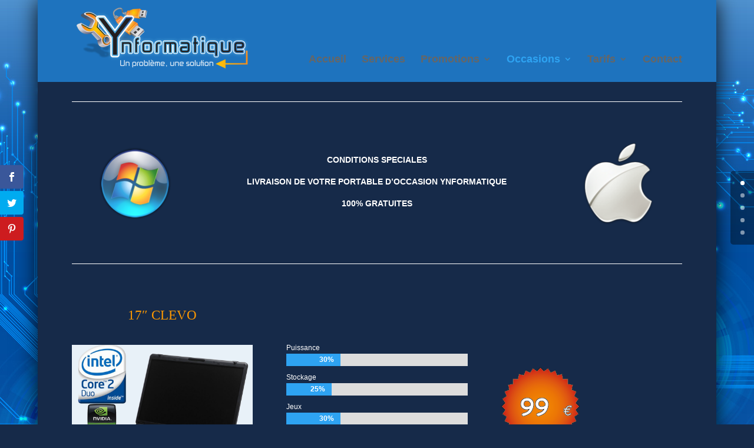

--- FILE ---
content_type: text/css
request_url: https://www.ynformatique.lu/wp-content/et-cache/569/et-core-unified-deferred-569.min.css?ver=1767648287
body_size: 225
content:
.et_pb_section_3.et_pb_section,.et_pb_section_2.et_pb_section,.et_pb_section_4.et_pb_section{background-color:#162a49!important}.et_pb_image_7,.et_pb_image_6,.et_pb_image_9,.et_pb_image_8,.et_pb_image_4,.et_pb_image_5{text-align:left;margin-left:0}.et_pb_counters .et_pb_counter_13 .et_pb_counter_container,.et_pb_counters .et_pb_counter_11 .et_pb_counter_container,.et_pb_counters .et_pb_counter_10 .et_pb_counter_container,.et_pb_counters .et_pb_counter_14 .et_pb_counter_container,.et_pb_counters .et_pb_counter_9 .et_pb_counter_container,.et_pb_counters .et_pb_counter_8 .et_pb_counter_container,.et_pb_counters .et_pb_counter_12 .et_pb_counter_container,.et_pb_counters .et_pb_counter_15 .et_pb_counter_container,.et_pb_counters .et_pb_counter_4 .et_pb_counter_container,.et_pb_counters .et_pb_counter_7 .et_pb_counter_container,.et_pb_counters .et_pb_counter_5 .et_pb_counter_container,.et_pb_counters .et_pb_counter_6 .et_pb_counter_container{background-color:#dddddd!important}.et_pb_counter_5 .et_pb_counter_amount,.et_pb_counter_4 .et_pb_counter_amount,.et_pb_counter_12 .et_pb_counter_amount,.et_pb_counter_13 .et_pb_counter_amount,.et_pb_counter_11 .et_pb_counter_amount,.et_pb_counter_10 .et_pb_counter_amount,.et_pb_counter_6 .et_pb_counter_amount,.et_pb_counter_9 .et_pb_counter_amount,.et_pb_counter_15 .et_pb_counter_amount,.et_pb_counter_14 .et_pb_counter_amount,.et_pb_counter_8 .et_pb_counter_amount,.et_pb_counter_7 .et_pb_counter_amount{background-color:#2EA3F2}.et_pb_counter_13 .et_pb_counter_amount.overlay,.et_pb_counter_15 .et_pb_counter_amount.overlay,.et_pb_counter_12 .et_pb_counter_amount.overlay,.et_pb_counter_14 .et_pb_counter_amount.overlay,.et_pb_counter_7 .et_pb_counter_amount.overlay,.et_pb_counter_11 .et_pb_counter_amount.overlay,.et_pb_counter_10 .et_pb_counter_amount.overlay,.et_pb_counter_9 .et_pb_counter_amount.overlay,.et_pb_counter_8 .et_pb_counter_amount.overlay,.et_pb_counter_6 .et_pb_counter_amount.overlay,.et_pb_counter_5 .et_pb_counter_amount.overlay,.et_pb_counter_4 .et_pb_counter_amount.overlay{color:#2EA3F2}.et_pb_divider_4,.et_pb_divider_3,.et_pb_divider_5{height:5px}.et_pb_divider_4:before,.et_pb_divider_3:before,.et_pb_divider_5:before{border-top-color:#ffffff}@media only screen and (max-width:980px){.et_pb_image_9,.et_pb_image_8,.et_pb_image_7,.et_pb_image_6,.et_pb_image_5,.et_pb_image_4{text-align:center;margin-left:auto;margin-right:auto}.et_pb_image_9 .et_pb_image_wrap img,.et_pb_image_4 .et_pb_image_wrap img,.et_pb_image_5 .et_pb_image_wrap img,.et_pb_image_6 .et_pb_image_wrap img,.et_pb_image_8 .et_pb_image_wrap img,.et_pb_image_7 .et_pb_image_wrap img{width:auto}.et_pb_counters .et_pb_counter_15 .et_pb_counter_container,.et_pb_counters .et_pb_counter_14 .et_pb_counter_container,.et_pb_counters .et_pb_counter_13 .et_pb_counter_container,.et_pb_counters .et_pb_counter_12 .et_pb_counter_container,.et_pb_counters .et_pb_counter_7 .et_pb_counter_container,.et_pb_counters .et_pb_counter_6 .et_pb_counter_container,.et_pb_counters .et_pb_counter_11 .et_pb_counter_container,.et_pb_counters .et_pb_counter_10 .et_pb_counter_container,.et_pb_counters .et_pb_counter_9 .et_pb_counter_container,.et_pb_counters .et_pb_counter_8 .et_pb_counter_container,.et_pb_counters .et_pb_counter_5 .et_pb_counter_container,.et_pb_counters .et_pb_counter_4 .et_pb_counter_container{background-color:#dddddd!important}}@media only screen and (min-width:768px) and (max-width:980px){.et_pb_divider_3,.et_pb_divider_4,.et_pb_divider_5{display:none!important}}@media only screen and (max-width:767px){.et_pb_image_9 .et_pb_image_wrap img,.et_pb_image_8 .et_pb_image_wrap img,.et_pb_image_7 .et_pb_image_wrap img,.et_pb_image_6 .et_pb_image_wrap img,.et_pb_image_5 .et_pb_image_wrap img,.et_pb_image_4 .et_pb_image_wrap img{width:auto}.et_pb_counters .et_pb_counter_7 .et_pb_counter_container,.et_pb_counters .et_pb_counter_6 .et_pb_counter_container,.et_pb_counters .et_pb_counter_8 .et_pb_counter_container,.et_pb_counters .et_pb_counter_9 .et_pb_counter_container,.et_pb_counters .et_pb_counter_10 .et_pb_counter_container,.et_pb_counters .et_pb_counter_11 .et_pb_counter_container,.et_pb_counters .et_pb_counter_5 .et_pb_counter_container,.et_pb_counters .et_pb_counter_4 .et_pb_counter_container,.et_pb_counters .et_pb_counter_12 .et_pb_counter_container,.et_pb_counters .et_pb_counter_13 .et_pb_counter_container,.et_pb_counters .et_pb_counter_14 .et_pb_counter_container,.et_pb_counters .et_pb_counter_15 .et_pb_counter_container{background-color:#dddddd!important}.et_pb_divider_3,.et_pb_divider_4,.et_pb_divider_5{display:none!important}}